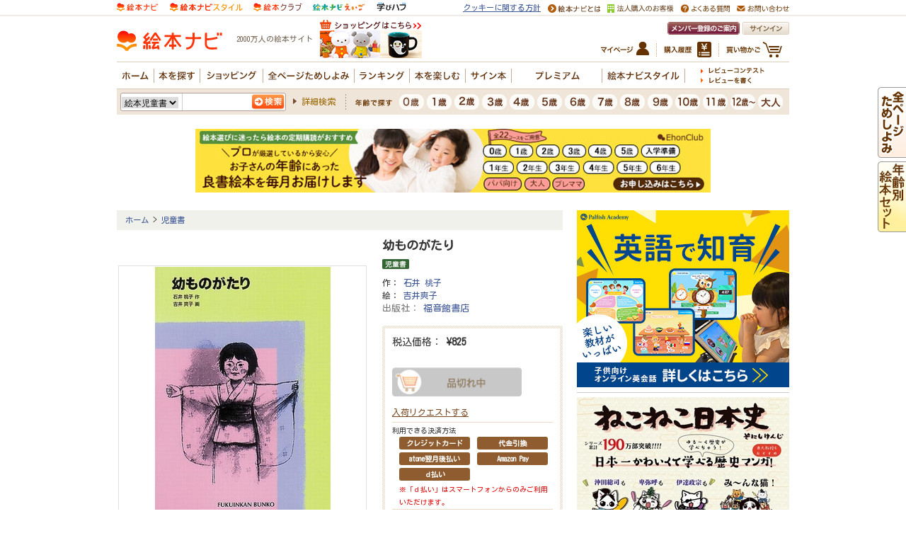

--- FILE ---
content_type: text/css
request_url: https://www.ehonnavi.net/_css/ehonintroduction_2020.css?v=20210708
body_size: 17905
content:
@charset "shift_jis";

/* --------------------------------
絵本ナビ　絵本紹介ページに関わる設定
※現状style属性直接設定・他のCSSファイル等に散在している設定を徐々に当ファイルへ集約
-------------------------------- */

.ehon00 h1 { font-size: 17px; }
.ehon00 div.category { margin:0 0 10px; }
.ehon00 div.category ul li{ float:left;margin:0 5px 0 0; line-height:14px; }
.ehon00 div.category ul li img{ vertical-align:bottom; }

.ehon00 p.commentRecruitment span{ border:#960 1px solid; padding:1px 5px; font-size:83.3%; color:#960; }
.ehon00 p.commentRecruitment span a{ color:#960; text-decoration: none; }
.m_checkButton_ehon { }
.m_checkButton_ehon .checkButton { float: left; }
.m_checkButton_ehon span { float: left; line-height: 20px; font-size: 12px; }
.m_checkButton_ehon img { border: none; }

.m_checkButton_ehon a:hover img{ opacity:0.65; filter: alpha(opacity=65); }

.m_browseAllButton { margin-bottom: 8px; }
.m_browseAllButton li { margin-bottom: 4px; }
.m_browseAllButton li img { vertical-align: bottom; border: none; }

.m_utilButton li { margin-bottom: 6px; }
.m_utilButton li img { vertical-align: bottom; border: none; }

.clubBnr { margin-top: 4px; }
.clubBnr2 { margin-top: 4px; margin-bottom: 4px;}

.ehonBasicInfo { width: 180px; line-height: 1.5 }
.ehonBasicInfo .editorRecommend { margin-top: 20px; }


/* この作品が含まれる特集 */
.m_includedSpecialContents { width: 630px; padding-top: 10px; }
.m_includedSpecialContents p { font-size: 12px !important; color: #666; }
.m_includedSpecialContents ul { border: 1px solid #e1e1e1; padding: 10px; }
/*CF*/.m_includedSpecialContents ul { /zoom :1; }
/*CF*/.m_includedSpecialContents ul:after { content:'';display:block;clear:both; }
.m_includedSpecialContents ul li { float: left; margin-right: 10px; }
.m_includedSpecialContents ul li a { display: block; font-size: 12px !important; word-break: keep-all; }


.m_includedSpecialContents ul li.stylelink {
	float: none;
	position : relative ;
	padding : 2px 0 2px 14px ;
}


.m_includedSpecialContents ul li.stylelink:before {
	position : absolute ;
	content : " ";
	width: 0;
	height: 0;
	left : 1px ;
	top : 50% ;
	margin-top : -5px ;
	width: 0;
	height: 0;
	border-style: solid;
	border-width: 5px 0 5px 6px;
	border-color: transparent transparent transparent #ff9900;
}
.m_includedSpecialContents ul li.stylelink:after {
	position : absolute ;
	content : " ";
	width: 0;
	height: 0;
	left : -1px ;
	top : 50% ;
	margin-top : -5px ;
	width: 0;
	height: 0;
	border-style: solid;
	border-width: 5px 0 5px 6px;
	border-color: transparent transparent transparent #fff;
}









.m_cartboxtop { background-image: url(../_img/ehonnavi_ehon/cartbox_top.png);background-repeat:no-repeat;width:630px;height:4px;}
.m_cartboxdtl { background-image: url(../_img/ehonnavi_ehon/cartbox_dtl.png);background-repeat:repeat-y; vertical-align: middle;}
.m_cartboxbtm { background-image: url(../_img/ehonnavi_ehon/cartbox_btm.png);background-repeat:no-repeat;width:630px;height:4px;}

.m_cartboxdtl .cartboxL { width:320px; float:left; margin: 10px 0 0 20px; }
.m_cartboxdtl .cartboxR { width:260px; float:right; margin: 10px 0 0 0; padding: auto 5px auto 20px; }

.m_cartboxdtl .cartboxL p {  margin: 0 0 0 0; }
.m_cartboxdtl .cartboxL span.price {  font-size: 14px;  }
.m_cartboxdtl .cartboxL span.price_amount {  font-size: 14px;  }
.m_cartboxdtl .cartboxL span.price2 { font-size: 12px; color:#777777; }
.m_cartboxdtl .cartboxL span.priceComment { font-size: 12px;}
.m_cartboxdtl .cartboxL span.priceComment2 { font-size: 12px; font-weight:normal; color:grey }

td.m_list12 .ehonCart{
	margin : 15px 0 0 ;
	padding : 4px ;
	background : url("../_img/ehonnavi_ehon/bg_cart.gif") left top repeat ;
	border-radius : 3px ;
}
td.m_list12 .ehonCart img{
	vertical-align : bottom ;
}
td.m_list12 .ehonCart a.premium{
	font-weight : bold ;
	color : #f60 ;
}
td.m_list12 .ehonCart .inner{
	padding : 10px ;
	background : #fff ;
}
td.m_list12 .ehonCart .inner .stock_mark_wrap p{
	margin: 0 0 5px 0;
}
td.m_list12 .ehonCart .inner .stock_mark_wrap .stock_mark{
	float: left;
}
td.m_list12 .ehonCart .inner .stock_mark_wrap .stock_msg{
	float: left;
	font-size: 17px;
}
td.m_list12 .ehonCart .inner .stock_mark_wrap .stock_msg p{
	font-size: 17px;
	margin: 2px 0 0 5px;
}
td.m_list12 .ehonCart .inner p.price{
	margin : 0 0 10px ;
	padding : 0 ;
	background : #fff ;
	font-size : 116.7% ;
}
td.m_list12 .ehonCart .inner p.price strong{
	font-weight : bold ;
}
td.m_list12 .ehonCart .inner p.price span{
	font-size : 71.4% ;
}
td.m_list12 .ehonCart .inner ul.dispatch{
	margin : 0 ;
	padding : 0 0 5px ;
}

td.m_list12 .ehonCart .inner ul.dispatch li.soldOut span{
	font-size : 83.3% ;
	color : #c00 ;
}
td.m_list12 .ehonCart .inner ul.dispatch li.soldOut a{
	color: #7B4A25;
	font-weight: normal;
	text-decoration: underline;
}
td.m_list12 .ehonCart .inner ul.dispatch li.soldOut a:hover{
	color: #f60;
}
td.m_list12 .ehonCart .inner form{
	margin : 0 ;
	padding : 0 ;
}
td.m_list12 .ehonCart .inner form p{
	margin : 0 0 10px ;
}
td.m_list12 .ehonCart .inner form p.stock{
	margin : 0 ;
	font-size : 87.5% ;
	color : #666 ;
	line-height : 14px ;
}
td.m_list12 .ehonCart .inner form p.stock span{
	font-weight : bold ;
}
td.m_list12 .ehonCart .inner form p.stock span strong{
	color : #f60 ;
}
td.m_list12 .ehonCart .inner ul.help{
	padding : 10px 0 0 ;
	border-top : #EBD8C5 1px solid ;
}
td.m_list12 .ehonCart .inner ul.help li{
	float : left ;
	margin : 0 10px 0 0 ;
	padding : 0 0 0 10px ;
	background : url("../_img/ehonnavi_ehon/ico_cart_help.gif") left center no-repeat ;
}
td.m_list12 .ehonCart .schedule{
	margin : 0 0 10px ;
	padding : 0 0 5px ;
	border-bottom : #c96 1px dotted ;
}
td.m_list12 .ehonCart .schedule p{
	margin : 0 ;
	font-weight : bold ;
	color : #7F6052 ;
	border-bottom : #c96 1px dotted ;
}
td.m_list12 .ehonCart .schedule table{
	width : 100% ;
}
td.m_list12 .ehonCart .schedule table td{
	width : 1% ;
	padding : 5px 15px 0 0 ;
	text-align : center ;
	white-space : nowrap ;
}
td.m_list12 .ehonCart .schedule table td.date{
	width : auto ;
	padding : 5px 0 0 0 ;
	text-align : left ;
	font-weight : bold ;
	color : #666 ;
}
td.m_list12 .ehonCart .schedule table tr.premium td.date{
	color : #f60 ;
}
body div.ehonCart div.inner div.stock div{
    float: left;
}


.ehonInformation{
}
.ehonInformation img{
	vertical-align : bottom ;
}
.ehonInformation p{
	margin : 0 0 10px ;
}
.ehonInformation a.premium{
	font-weight : bold ;
	color : #f60 ;
}
.ehonInformation h2{
	padding : 0 0 0 22px ;
	margin : 0 0 15px ;
	background : url("/img/icon_circle.gif") left center no-repeat ;
	font-size : 116.7% ;
	font-weight : bold ;
	color : #5F3D1A ;
}
.ehonInformation ul.tameshiyomi{
	margin : 0 0 15px ;
}
.ehonInformation ul.tameshiyomi li{
	float : left ;
	margin : 0 15px 0 0 ;
	line-height : 33px ;
}
.ehonInformation ul.movie{
	margin : 0 0 15px ;
}
.ehonInformation ul.movie li{
	float : left ;
	margin : 0 10px 0 0 ;
}
.ehonInformation .information p{
	color : #777 ;
}

.itemLastNum{
	font-weight : bold ;
	color : #c00 ;
}
.itemSoldOutList{
	width : 562px ;
	margin : 60px auto 0 ;
}
.itemSoldOutList h2{
	margin : 0 0 15px ;
}
.itemSoldOutList ul{
	margin : 0 0 20px 5px ;
}
.itemSoldOutList ul li{
	float : left ;
	position : relative ;
	margin : 0 5px 5px 0 ;
}
.itemSoldOutList ul li span.soldOut{
	position : relative ;
	display : block ;
	width : 50px ;
	height : 50px ;
	background : #eaeaea ;
	color : #f00 ;
	line-height : 50px ;
	text-align : center ;
	z-index : 1 ;
}
.itemSoldOutList ul li span.soldOut img{
	position : relative ;
	z-index : 1 ;
}
.itemSoldOutList ul li span.comment{
	display : none ;
	position : absolute ;
	width : 101px ;
	left : -50px ;
	bottom : 30px ;
	padding : 5px 5px 10px 5px ;
	border-top : #C8B89F 2px solid ;
	background : url("../shopping/img/bg_itemlist_comment.png") center bottom no-repeat ;
	z-index : 2 ;
	font-size : 83.3% ;
	line-height : 140% ;
	*bottom : 44px ;
	*display : block ;
	word-break : break-all ;
	_width : 111px ;
	_background-image : url("../shopping/img/bg_itemlist_comment.gif") ;
}
.itemSoldOutList ul li.even span.comment{
	left : -10px ;
}

.itemSoldOutList ul.small{
}
.itemSoldOutList ul.small li span.soldOut{
	width : 25px ;
	height : 25px ;
	line-height : 25px ;
}
.itemSoldOutList ul.small li span.comment{
	left : -50px ;
	bottom : 15px ;
	*bottom : 18px ;
}
.itemSoldOutList ul.small li.even span.comment{
	left : -35px ;
}

.chekedItemList{
}
.chekedItemList h2{
	border-bottom : #630 1px solid ;
	font-size : 123.1% ;
	font-weight : bold ;
	color : #630 ;
}
.chekedItemList ul{
	padding : 10px 0 15px 40px ;
	background : url("../_img/ehonnavi_ehon/bg_checkeditemlist.gif") left top repeat ;
}
.chekedItemList ul li{
	float : left ;
	width : 102px ;
	margin : 0 16px 0 0 ;
	padding : 10px ;
	border : #cbb89f 1px solid ;
	border-radius : 3px ;
	background : #fff ;
}
.chekedItemList ul li .thumbnail{
	display : table ;
	width : 100px ;
	height : 100px ;
	border : #ccc 1px solid ;
	margin : 0 0 5px ;
}
.chekedItemList ul li .thumbnail a{
	display : table-cell ;
	width : 100px ;
	height : 100px ;
	vertical-align : middle ;
	text-align : center ;
}
.chekedItemList ul li .title a{
	color : #630 ;
}
.chekedItemList ul li .title a:hover{
	color : #f90 ;
}

.ehonUtil ul#ehonUtilBtnList{
	margin : 10px 0 20px ;
}
.ehonUtil ul#ehonUtilBtnList li{
	float : right ;
	width : 130px ;
	height : 27px ;
	margin : 0 0 6px;
}
.ehonUtil ul#ehonUtilBtnList li a{
	display : block ;
	border: #F1EADC 1px solid;
	line-height : 27px ;
	background: #F1EADC;
	color : #7B4A25 ;
	font-size : 12px;
	font-weight : normal ;
	text-align : center ;
	text-decoration : none ;
	borde-radius: 3px;
}
.ehonUtil ul#ehonUtilBtnList li a:hover{
	background-color : #F5F0E6 ;
}
.ehonUtil ul#ehonUtilBtnList li#utilAddBookShelf{
	position : relative ;
	float: left;
	width : 216px ;
}
.ehonUtil ul#ehonUtilBtnList li#utilAddBookShelf div{
	display : none ;
	position : absolute ;
	left : 0 ;
	top : 27px ;
	width : 214px ;
	border : #DFCEB5 1px solid ;
	border-top : none ;
	background-color : #fff ;
}
.ehonUtil ul#ehonUtilBtnList li#utilAddBookShelf div ul{
}
.ehonUtil ul#ehonUtilBtnList li#utilAddBookShelf div ul li{
	float : none ;
	width : auto ;
	margin : 0 ;
	border-top : #DFCEB5 1px solid ;
}
.ehonUtil ul#ehonUtilBtnList li#utilAddBookShelf div ul li a{
	padding : 0 10px ;
	border : none ;
	background-color : #fff ;
	overflow: hidden;
	white-space : nowrap ;
	font-weight : normal ;
	text-align : left ;
	text-overflow: ellipsis;
	-webkit-text-overflow: ellipsis;
	-o-text-overflow: ellipsis;
}
.ehonUtil ul#ehonUtilBtnList li#utilAddBookShelf div ul li a span{
	margin: 0 0 0 5px;
	padding: 2px 3px;
	border: #dfceb5 1px solid;
	border-radius: 3px;
	font-weight: normal;
}
.ehonUtil ul#ehonUtilBtnList li#utilAddBookShelf div ul li a strong{
	font-weight: normal;
}
.ehonUtil ul#ehonUtilBtnList li#utilAddBookShelf div ul li a:hover strong{
	text-decoration: underline;
}
.ehonUtil ul#ehonUtilBtnList li#utilAddBookShelf div ul li span.limit{
	padding : 0 10px ;
	background-color : #F0F0F0 ;
	text-align : left ;
	font-weight : normal ;
	white-space : nowrap ;
	color : #999 ;
}
.ehonUtil ul#ehonUtilBtnList li#utilAddBookShelf div p#addUtilNewBookShelf{
	margin : 0 ;
}
.ehonUtil ul#ehonUtilBtnList li#utilAddBookShelf div p#addUtilNewBookShelf a{
	border : none ;
	border-top : #DFCEB5 1px solid ;
	background: #fff;
	text-align : center ;
	font-weight : normal ;
}
.ehonUtil ul#ehonUtilBtnList li#utilAddBookShelf div p#addUtilNewBookShelf a:hover{
	text-decoration: underline;
}
.ehonUtil ul#ehonUtilBtnList li#utilAddBookShelf.open div{
	z-index: 3000;
}
.ehonUtil ul#ehonUtilBtnList li#utilAddBookShelf.open a#btnUtilAddBookShelf{
	border-color: #DFCEB5;
}
.ehonUtil ul#ehonUtilBtnList li#utilAddBookShelf.open div{
	display : block ;
}
.ehonUtil ul#ehonUtilBtnList li#utilAddBookShelf > a i,
.ehonUtil ul#ehonUtilBtnList li#utilWriteReview > a i,
.ehonUtil p#addUtilNewBookShelf > a i{
	position: relative;
	padding: 0 0 0 18px;
}
.ehonUtil ul#ehonUtilBtnList li#utilAddBookShelf > a i:after{
	content: " ";
	position: absolute;
	left: 0;
	top: 50%;
	width: 15px;
	height: 15px;
	margin-top: -8px;
	background: url("/_img/ehonnavi_ehon/ico_bookmark.svg") center center no-repeat;
}
.ehonUtil ul#ehonUtilBtnList li#utilAddBookShelf > a.registered i:after{
	background-image: url("/_img/ehonnavi_ehon/ico_bookmarked.svg");
}
.ehonUtil ul#ehonUtilBtnList li#utilWriteReview > a i:after{
	content: " ";
	position: absolute;
	left: 0;
	top: 50%;
	width: 15px;
	height: 15px;
	margin-top: -7px;
	background: url("/_img/ehonnavi_ehon/ico_review.svg") center center no-repeat;
}
.ehonUtil p#addUtilNewBookShelf > a i:after{
	content: " ";
	position: absolute;
	left: 0;
	top: 50%;
	width: 15px;
	height: 15px;
	margin-top: -8px;
	background: url("/_img/ehonnavi_ehon/ico_addshelf.svg") center center no-repeat;
}

.tameshiyomiList{
	margin: 0 0 15px;
}
.tameshiyomiList ul li{
	position: relative;
	float: left;
	margin: 0 8px 0 0 ;
	padding: 0 0 0 13px;
	font-size: 10px;
	color: #707070;
}
.tameshiyomiList ul li:after{
	content: " ";
	position: absolute;
	left: 0;
	top: 50%;
	margin-top: -5px;
	width: 10px;
	height: 10px;
	border-radius: 5px;
	background: #FD4E11;
}
.tameshiyomiList ul li.all:after{
	background: #FFBA00;
}
.tameshiyomiList ul li.little:after{
	background: #16C0FC;
}
.tameshiyomiList ul li.about{
	margin: 0;
	padding: 0;
}
.tameshiyomiList ul li.about:after{
	display: none;
}
.tameshiyomiList ul li a{
	color: #630;
}
.tameshiyomiList ul li a:hover{
	color: #f30;
}

.aboutTameshiyomi{
	margin: 0 0 15px;
}
.aboutTameshiyomi ul li{
	position: relative;
	padding: 0 0 0 16px;
	color: #707070;
	font-size: 10px;
}
.aboutTameshiyomi ul li strong{
	color: #f60;
	font-weight: normal;
}
.aboutTameshiyomi ul li:after{
	content: " ";
	position: absolute;
	width: 13px;
	height: 13px;
	left: 0;
	top: 3px;
	background: url("/_img/ehonnavi_ehon/ico_abouttameshiyomi.png") center center no-repeat;
}

.ehon00SNS ul{
	float: right;
	width: 255px;
	text-align: center;
}
.ehon00SNS ul li{
	display: inline-block;
	margin: 0 10px;
}
.ehon00SNS ul li a{
	display: table;
	width: 25px;
	height: 25px;
}
.ehon00SNS ul li a span{
	display: table-cell;
	width: 25px;
	height: 25px;
	text-align: center;
	vertical-align: middle;
}

tr.insidePage td{
	padding: 15px 0;
	text-align: center;
}
tr.insidePage td ul{
	position: relative;
	margin: 0 0 25px;
}
tr.insidePage td ul li{
	position: absolute;
	top: 0;
	left: 50%;
	z-index: 5;
}
tr.insidePage td ul li:first-child{
	position: relative;
	left: 0;
	padding: 0 20px 0 0;
}
tr.insidePage td ul li:nth-of-type(2){
	transform: translateX(-50%);
	margin: 5px 0 0 -5px;
	z-index: 4;
}
tr.insidePage td ul li:nth-of-type(3){
	transform: translateX(-50%);
	margin: 10px 0 0 0;
	z-index: 3;
}
tr.insidePage td ul li:nth-of-type(4){
	transform: translateX(-50%);
	margin: 15px 0 0 5px;
	z-index: 2;
}
tr.insidePage td ul li:nth-of-type(5){
	transform: translateX(-50%);
	margin: 20px 0 0 10px;
	z-index: 1;
}
tr.insidePage td ul li a:hover{
	opacity: 0.9;
}
tr.insidePage td ul li a img{
	border: #e0e0e0 1px solid;
}
tr.insidePage td p a{
	color: #630;
}
tr.insidePage td p a:hover{
	color: #f60;
}
.decorationSeason{
	position: relative;
}
.decorationSeason:after{
	content: " ";
	position: absolute;
	left: -58px;
	top: -61px;
	width: 130px;
	height: 134px;
	background: url("/_img/ehonnavi_popup_Season/fig_detail_decoration.png") center center no-repeat;
	background-size: 100% auto;
}
/* cocreco */
div.cocreco p.bnr{
	margin: 0 auto 15px;
	text-align: center;
}
div.cocreco p.bnr a:hover{
	opacity: 0.7;
}
div.cocreco ul.list li{
	margin: 0 0 15px;
}
div.cocreco ul.list li:last-child{
	margin: 0;
}
div.cocreco ul.list li a{
	display: flex;
	justify-content: space-between;
	width: 100%;
	color: #000;
	font-size: 14px;
	line-height: 160%;
}
div.cocreco ul.list li a .title{
	width: calc(100% - 165px);
	padding: 10px 0 0;
}
div.cocreco ul.list li a:hover{
	text-decoration: none;
	color: #f60;
}
div.cocreco ul.list li a:hover img{
	opacity: 0.7;
}
/**********************************************************
	#popupItemAlart
**********************************************************/
#popupItemAlart{
	display: none;
	position: fixed;
	width: 100%;
	height: 100%;
	left: 0;
	top: 0;
}
#popupItemAlart .inner{
	box-sizing: border-box;
	position: absolute;
	display: flex;
	flex-direction: column;
	justify-content: center;
	align-items: center;
	left: 50%;
	top: 50%;
	width: 500px;
	height: 300px;
	background: #fff;
	border: #FFA5A5 6px solid;
	box-shadow: 0 0 12px 6px rgba(0,0,0,0.1);
	transform: translate(-50%,-50%);
}
#popupItemAlart .inner p{
	margin: 15px 0;
	font-size: 18px;
	line-height: 160%;
}
#popupItemAlart .inner p.close{
	position: absolute;
	right: 10px;
	top: 10px;
	margin: 0;
}
#popupItemAlart .inner p a:hover{
	opacity: 0.7;
}
#popupItemAlart .inner p.btn{
	width: 280px;
}
#popupItemAlart .inner p.btn a{
	display: block;
	padding: 0 15px 0 0;
	background: url("/_img/ehonnavi_ehon/ico_arrow_popupitemalart.png") right 15px center no-repeat;
	border: #E72406 1px solid;
	border-radius: 20px;
	line-height: 38px;
	color: #000;
	font-size: 14px;
}
#popupItemAlart .inner p.btn a:hover{
	color: #000;
	text-decoration: none;
}


--- FILE ---
content_type: application/javascript
request_url: https://in.treasuredata.com/js/v3/global_id?callback=TreasureJSONPCallback1
body_size: 124
content:
typeof TreasureJSONPCallback1 === 'function' && TreasureJSONPCallback1({"global_id":"9b63b2bd-8dcf-4e54-8c93-057082820853"});